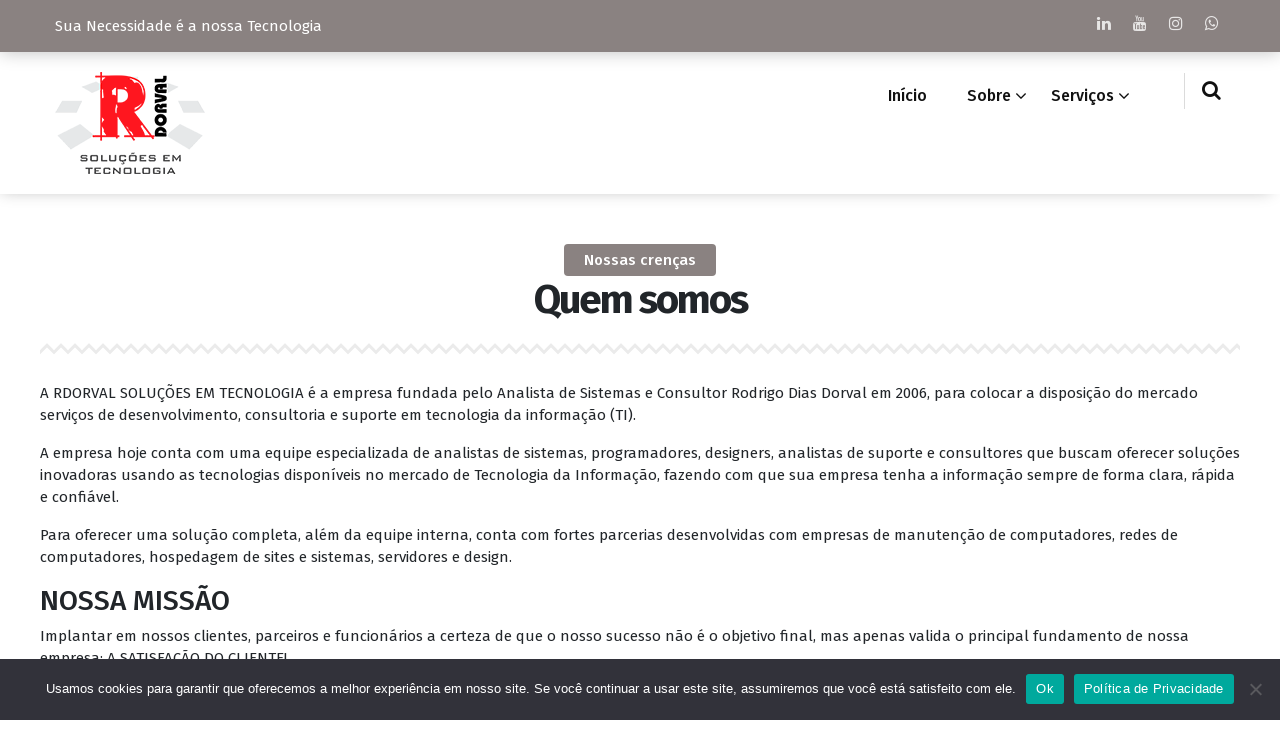

--- FILE ---
content_type: text/html; charset=UTF-8
request_url: https://rdorval.com/quem-somos/
body_size: 63680
content:
<!doctype html>
<html lang="pt-BR">

<head>
    <meta charset="UTF-8">
    <meta name="viewport" content="width=device-width, initial-scale=1">
    <link rel="profile" href="https://gmpg.org/xfn/11">

    <meta name='robots' content='index, follow, max-image-preview:large, max-snippet:-1, max-video-preview:-1' />

	<!-- This site is optimized with the Yoast SEO plugin v26.8 - https://yoast.com/product/yoast-seo-wordpress/ -->
	<title>Quem somos - RDORVAL Soluções em Tecnologia</title>
	<link rel="canonical" href="https://rdorval.com/quem-somos/" />
	<meta property="og:locale" content="pt_BR" />
	<meta property="og:type" content="article" />
	<meta property="og:title" content="Quem somos - RDORVAL Soluções em Tecnologia" />
	<meta property="og:url" content="https://rdorval.com/quem-somos/" />
	<meta property="og:site_name" content="RDORVAL Soluções em Tecnologia" />
	<meta property="article:publisher" content="https://www.facebook.com/RdorvalTI" />
	<meta property="article:modified_time" content="2025-12-24T13:08:05+00:00" />
	<meta name="twitter:card" content="summary_large_image" />
	<meta name="twitter:site" content="@rdorval" />
	<meta name="twitter:label1" content="Est. tempo de leitura" />
	<meta name="twitter:data1" content="1 minuto" />
	<script type="application/ld+json" class="yoast-schema-graph">{"@context":"https://schema.org","@graph":[{"@type":"WebPage","@id":"https://rdorval.com/quem-somos/","url":"https://rdorval.com/quem-somos/","name":"Quem somos - RDORVAL Soluções em Tecnologia","isPartOf":{"@id":"https://rdorval.com/#website"},"datePublished":"2025-12-24T13:07:08+00:00","dateModified":"2025-12-24T13:08:05+00:00","breadcrumb":{"@id":"https://rdorval.com/quem-somos/#breadcrumb"},"inLanguage":"pt-BR","potentialAction":[{"@type":"ReadAction","target":["https://rdorval.com/quem-somos/"]}]},{"@type":"BreadcrumbList","@id":"https://rdorval.com/quem-somos/#breadcrumb","itemListElement":[{"@type":"ListItem","position":1,"name":"Início","item":"https://rdorval.com/"},{"@type":"ListItem","position":2,"name":"Quem somos"}]},{"@type":"WebSite","@id":"https://rdorval.com/#website","url":"https://rdorval.com/","name":"RDORVAL Soluções em Tecnologia","description":"Sua necessidade é a nossa tecnologia","potentialAction":[{"@type":"SearchAction","target":{"@type":"EntryPoint","urlTemplate":"https://rdorval.com/?s={search_term_string}"},"query-input":{"@type":"PropertyValueSpecification","valueRequired":true,"valueName":"search_term_string"}}],"inLanguage":"pt-BR"}]}</script>
	<!-- / Yoast SEO plugin. -->


<link rel='dns-prefetch' href='//www.googletagmanager.com' />
<link rel='dns-prefetch' href='//fonts.googleapis.com' />
<link rel="alternate" type="application/rss+xml" title="Feed para RDORVAL Soluções em Tecnologia &raquo;" href="https://rdorval.com/feed/" />
<link rel="alternate" type="application/rss+xml" title="Feed de comentários para RDORVAL Soluções em Tecnologia &raquo;" href="https://rdorval.com/comments/feed/" />
<link rel="alternate" title="oEmbed (JSON)" type="application/json+oembed" href="https://rdorval.com/wp-json/oembed/1.0/embed?url=https%3A%2F%2Frdorval.com%2Fquem-somos%2F" />
<link rel="alternate" title="oEmbed (XML)" type="text/xml+oembed" href="https://rdorval.com/wp-json/oembed/1.0/embed?url=https%3A%2F%2Frdorval.com%2Fquem-somos%2F&#038;format=xml" />
<style id='wp-img-auto-sizes-contain-inline-css' type='text/css'>
img:is([sizes=auto i],[sizes^="auto," i]){contain-intrinsic-size:3000px 1500px}
/*# sourceURL=wp-img-auto-sizes-contain-inline-css */
</style>
<style id='wp-emoji-styles-inline-css' type='text/css'>

	img.wp-smiley, img.emoji {
		display: inline !important;
		border: none !important;
		box-shadow: none !important;
		height: 1em !important;
		width: 1em !important;
		margin: 0 0.07em !important;
		vertical-align: -0.1em !important;
		background: none !important;
		padding: 0 !important;
	}
/*# sourceURL=wp-emoji-styles-inline-css */
</style>
<style id='wp-block-library-inline-css' type='text/css'>
:root{--wp-block-synced-color:#7a00df;--wp-block-synced-color--rgb:122,0,223;--wp-bound-block-color:var(--wp-block-synced-color);--wp-editor-canvas-background:#ddd;--wp-admin-theme-color:#007cba;--wp-admin-theme-color--rgb:0,124,186;--wp-admin-theme-color-darker-10:#006ba1;--wp-admin-theme-color-darker-10--rgb:0,107,160.5;--wp-admin-theme-color-darker-20:#005a87;--wp-admin-theme-color-darker-20--rgb:0,90,135;--wp-admin-border-width-focus:2px}@media (min-resolution:192dpi){:root{--wp-admin-border-width-focus:1.5px}}.wp-element-button{cursor:pointer}:root .has-very-light-gray-background-color{background-color:#eee}:root .has-very-dark-gray-background-color{background-color:#313131}:root .has-very-light-gray-color{color:#eee}:root .has-very-dark-gray-color{color:#313131}:root .has-vivid-green-cyan-to-vivid-cyan-blue-gradient-background{background:linear-gradient(135deg,#00d084,#0693e3)}:root .has-purple-crush-gradient-background{background:linear-gradient(135deg,#34e2e4,#4721fb 50%,#ab1dfe)}:root .has-hazy-dawn-gradient-background{background:linear-gradient(135deg,#faaca8,#dad0ec)}:root .has-subdued-olive-gradient-background{background:linear-gradient(135deg,#fafae1,#67a671)}:root .has-atomic-cream-gradient-background{background:linear-gradient(135deg,#fdd79a,#004a59)}:root .has-nightshade-gradient-background{background:linear-gradient(135deg,#330968,#31cdcf)}:root .has-midnight-gradient-background{background:linear-gradient(135deg,#020381,#2874fc)}:root{--wp--preset--font-size--normal:16px;--wp--preset--font-size--huge:42px}.has-regular-font-size{font-size:1em}.has-larger-font-size{font-size:2.625em}.has-normal-font-size{font-size:var(--wp--preset--font-size--normal)}.has-huge-font-size{font-size:var(--wp--preset--font-size--huge)}.has-text-align-center{text-align:center}.has-text-align-left{text-align:left}.has-text-align-right{text-align:right}.has-fit-text{white-space:nowrap!important}#end-resizable-editor-section{display:none}.aligncenter{clear:both}.items-justified-left{justify-content:flex-start}.items-justified-center{justify-content:center}.items-justified-right{justify-content:flex-end}.items-justified-space-between{justify-content:space-between}.screen-reader-text{border:0;clip-path:inset(50%);height:1px;margin:-1px;overflow:hidden;padding:0;position:absolute;width:1px;word-wrap:normal!important}.screen-reader-text:focus{background-color:#ddd;clip-path:none;color:#444;display:block;font-size:1em;height:auto;left:5px;line-height:normal;padding:15px 23px 14px;text-decoration:none;top:5px;width:auto;z-index:100000}html :where(.has-border-color){border-style:solid}html :where([style*=border-top-color]){border-top-style:solid}html :where([style*=border-right-color]){border-right-style:solid}html :where([style*=border-bottom-color]){border-bottom-style:solid}html :where([style*=border-left-color]){border-left-style:solid}html :where([style*=border-width]){border-style:solid}html :where([style*=border-top-width]){border-top-style:solid}html :where([style*=border-right-width]){border-right-style:solid}html :where([style*=border-bottom-width]){border-bottom-style:solid}html :where([style*=border-left-width]){border-left-style:solid}html :where(img[class*=wp-image-]){height:auto;max-width:100%}:where(figure){margin:0 0 1em}html :where(.is-position-sticky){--wp-admin--admin-bar--position-offset:var(--wp-admin--admin-bar--height,0px)}@media screen and (max-width:600px){html :where(.is-position-sticky){--wp-admin--admin-bar--position-offset:0px}}

/*# sourceURL=wp-block-library-inline-css */
</style><style id='global-styles-inline-css' type='text/css'>
:root{--wp--preset--aspect-ratio--square: 1;--wp--preset--aspect-ratio--4-3: 4/3;--wp--preset--aspect-ratio--3-4: 3/4;--wp--preset--aspect-ratio--3-2: 3/2;--wp--preset--aspect-ratio--2-3: 2/3;--wp--preset--aspect-ratio--16-9: 16/9;--wp--preset--aspect-ratio--9-16: 9/16;--wp--preset--color--black: #000000;--wp--preset--color--cyan-bluish-gray: #abb8c3;--wp--preset--color--white: #ffffff;--wp--preset--color--pale-pink: #f78da7;--wp--preset--color--vivid-red: #cf2e2e;--wp--preset--color--luminous-vivid-orange: #ff6900;--wp--preset--color--luminous-vivid-amber: #fcb900;--wp--preset--color--light-green-cyan: #7bdcb5;--wp--preset--color--vivid-green-cyan: #00d084;--wp--preset--color--pale-cyan-blue: #8ed1fc;--wp--preset--color--vivid-cyan-blue: #0693e3;--wp--preset--color--vivid-purple: #9b51e0;--wp--preset--gradient--vivid-cyan-blue-to-vivid-purple: linear-gradient(135deg,rgb(6,147,227) 0%,rgb(155,81,224) 100%);--wp--preset--gradient--light-green-cyan-to-vivid-green-cyan: linear-gradient(135deg,rgb(122,220,180) 0%,rgb(0,208,130) 100%);--wp--preset--gradient--luminous-vivid-amber-to-luminous-vivid-orange: linear-gradient(135deg,rgb(252,185,0) 0%,rgb(255,105,0) 100%);--wp--preset--gradient--luminous-vivid-orange-to-vivid-red: linear-gradient(135deg,rgb(255,105,0) 0%,rgb(207,46,46) 100%);--wp--preset--gradient--very-light-gray-to-cyan-bluish-gray: linear-gradient(135deg,rgb(238,238,238) 0%,rgb(169,184,195) 100%);--wp--preset--gradient--cool-to-warm-spectrum: linear-gradient(135deg,rgb(74,234,220) 0%,rgb(151,120,209) 20%,rgb(207,42,186) 40%,rgb(238,44,130) 60%,rgb(251,105,98) 80%,rgb(254,248,76) 100%);--wp--preset--gradient--blush-light-purple: linear-gradient(135deg,rgb(255,206,236) 0%,rgb(152,150,240) 100%);--wp--preset--gradient--blush-bordeaux: linear-gradient(135deg,rgb(254,205,165) 0%,rgb(254,45,45) 50%,rgb(107,0,62) 100%);--wp--preset--gradient--luminous-dusk: linear-gradient(135deg,rgb(255,203,112) 0%,rgb(199,81,192) 50%,rgb(65,88,208) 100%);--wp--preset--gradient--pale-ocean: linear-gradient(135deg,rgb(255,245,203) 0%,rgb(182,227,212) 50%,rgb(51,167,181) 100%);--wp--preset--gradient--electric-grass: linear-gradient(135deg,rgb(202,248,128) 0%,rgb(113,206,126) 100%);--wp--preset--gradient--midnight: linear-gradient(135deg,rgb(2,3,129) 0%,rgb(40,116,252) 100%);--wp--preset--font-size--small: 13px;--wp--preset--font-size--medium: 20px;--wp--preset--font-size--large: 36px;--wp--preset--font-size--x-large: 42px;--wp--preset--spacing--20: 0.44rem;--wp--preset--spacing--30: 0.67rem;--wp--preset--spacing--40: 1rem;--wp--preset--spacing--50: 1.5rem;--wp--preset--spacing--60: 2.25rem;--wp--preset--spacing--70: 3.38rem;--wp--preset--spacing--80: 5.06rem;--wp--preset--shadow--natural: 6px 6px 9px rgba(0, 0, 0, 0.2);--wp--preset--shadow--deep: 12px 12px 50px rgba(0, 0, 0, 0.4);--wp--preset--shadow--sharp: 6px 6px 0px rgba(0, 0, 0, 0.2);--wp--preset--shadow--outlined: 6px 6px 0px -3px rgb(255, 255, 255), 6px 6px rgb(0, 0, 0);--wp--preset--shadow--crisp: 6px 6px 0px rgb(0, 0, 0);}:where(.is-layout-flex){gap: 0.5em;}:where(.is-layout-grid){gap: 0.5em;}body .is-layout-flex{display: flex;}.is-layout-flex{flex-wrap: wrap;align-items: center;}.is-layout-flex > :is(*, div){margin: 0;}body .is-layout-grid{display: grid;}.is-layout-grid > :is(*, div){margin: 0;}:where(.wp-block-columns.is-layout-flex){gap: 2em;}:where(.wp-block-columns.is-layout-grid){gap: 2em;}:where(.wp-block-post-template.is-layout-flex){gap: 1.25em;}:where(.wp-block-post-template.is-layout-grid){gap: 1.25em;}.has-black-color{color: var(--wp--preset--color--black) !important;}.has-cyan-bluish-gray-color{color: var(--wp--preset--color--cyan-bluish-gray) !important;}.has-white-color{color: var(--wp--preset--color--white) !important;}.has-pale-pink-color{color: var(--wp--preset--color--pale-pink) !important;}.has-vivid-red-color{color: var(--wp--preset--color--vivid-red) !important;}.has-luminous-vivid-orange-color{color: var(--wp--preset--color--luminous-vivid-orange) !important;}.has-luminous-vivid-amber-color{color: var(--wp--preset--color--luminous-vivid-amber) !important;}.has-light-green-cyan-color{color: var(--wp--preset--color--light-green-cyan) !important;}.has-vivid-green-cyan-color{color: var(--wp--preset--color--vivid-green-cyan) !important;}.has-pale-cyan-blue-color{color: var(--wp--preset--color--pale-cyan-blue) !important;}.has-vivid-cyan-blue-color{color: var(--wp--preset--color--vivid-cyan-blue) !important;}.has-vivid-purple-color{color: var(--wp--preset--color--vivid-purple) !important;}.has-black-background-color{background-color: var(--wp--preset--color--black) !important;}.has-cyan-bluish-gray-background-color{background-color: var(--wp--preset--color--cyan-bluish-gray) !important;}.has-white-background-color{background-color: var(--wp--preset--color--white) !important;}.has-pale-pink-background-color{background-color: var(--wp--preset--color--pale-pink) !important;}.has-vivid-red-background-color{background-color: var(--wp--preset--color--vivid-red) !important;}.has-luminous-vivid-orange-background-color{background-color: var(--wp--preset--color--luminous-vivid-orange) !important;}.has-luminous-vivid-amber-background-color{background-color: var(--wp--preset--color--luminous-vivid-amber) !important;}.has-light-green-cyan-background-color{background-color: var(--wp--preset--color--light-green-cyan) !important;}.has-vivid-green-cyan-background-color{background-color: var(--wp--preset--color--vivid-green-cyan) !important;}.has-pale-cyan-blue-background-color{background-color: var(--wp--preset--color--pale-cyan-blue) !important;}.has-vivid-cyan-blue-background-color{background-color: var(--wp--preset--color--vivid-cyan-blue) !important;}.has-vivid-purple-background-color{background-color: var(--wp--preset--color--vivid-purple) !important;}.has-black-border-color{border-color: var(--wp--preset--color--black) !important;}.has-cyan-bluish-gray-border-color{border-color: var(--wp--preset--color--cyan-bluish-gray) !important;}.has-white-border-color{border-color: var(--wp--preset--color--white) !important;}.has-pale-pink-border-color{border-color: var(--wp--preset--color--pale-pink) !important;}.has-vivid-red-border-color{border-color: var(--wp--preset--color--vivid-red) !important;}.has-luminous-vivid-orange-border-color{border-color: var(--wp--preset--color--luminous-vivid-orange) !important;}.has-luminous-vivid-amber-border-color{border-color: var(--wp--preset--color--luminous-vivid-amber) !important;}.has-light-green-cyan-border-color{border-color: var(--wp--preset--color--light-green-cyan) !important;}.has-vivid-green-cyan-border-color{border-color: var(--wp--preset--color--vivid-green-cyan) !important;}.has-pale-cyan-blue-border-color{border-color: var(--wp--preset--color--pale-cyan-blue) !important;}.has-vivid-cyan-blue-border-color{border-color: var(--wp--preset--color--vivid-cyan-blue) !important;}.has-vivid-purple-border-color{border-color: var(--wp--preset--color--vivid-purple) !important;}.has-vivid-cyan-blue-to-vivid-purple-gradient-background{background: var(--wp--preset--gradient--vivid-cyan-blue-to-vivid-purple) !important;}.has-light-green-cyan-to-vivid-green-cyan-gradient-background{background: var(--wp--preset--gradient--light-green-cyan-to-vivid-green-cyan) !important;}.has-luminous-vivid-amber-to-luminous-vivid-orange-gradient-background{background: var(--wp--preset--gradient--luminous-vivid-amber-to-luminous-vivid-orange) !important;}.has-luminous-vivid-orange-to-vivid-red-gradient-background{background: var(--wp--preset--gradient--luminous-vivid-orange-to-vivid-red) !important;}.has-very-light-gray-to-cyan-bluish-gray-gradient-background{background: var(--wp--preset--gradient--very-light-gray-to-cyan-bluish-gray) !important;}.has-cool-to-warm-spectrum-gradient-background{background: var(--wp--preset--gradient--cool-to-warm-spectrum) !important;}.has-blush-light-purple-gradient-background{background: var(--wp--preset--gradient--blush-light-purple) !important;}.has-blush-bordeaux-gradient-background{background: var(--wp--preset--gradient--blush-bordeaux) !important;}.has-luminous-dusk-gradient-background{background: var(--wp--preset--gradient--luminous-dusk) !important;}.has-pale-ocean-gradient-background{background: var(--wp--preset--gradient--pale-ocean) !important;}.has-electric-grass-gradient-background{background: var(--wp--preset--gradient--electric-grass) !important;}.has-midnight-gradient-background{background: var(--wp--preset--gradient--midnight) !important;}.has-small-font-size{font-size: var(--wp--preset--font-size--small) !important;}.has-medium-font-size{font-size: var(--wp--preset--font-size--medium) !important;}.has-large-font-size{font-size: var(--wp--preset--font-size--large) !important;}.has-x-large-font-size{font-size: var(--wp--preset--font-size--x-large) !important;}
/*# sourceURL=global-styles-inline-css */
</style>

<style id='classic-theme-styles-inline-css' type='text/css'>
/*! This file is auto-generated */
.wp-block-button__link{color:#fff;background-color:#32373c;border-radius:9999px;box-shadow:none;text-decoration:none;padding:calc(.667em + 2px) calc(1.333em + 2px);font-size:1.125em}.wp-block-file__button{background:#32373c;color:#fff;text-decoration:none}
/*# sourceURL=/wp-includes/css/classic-themes.min.css */
</style>
<link rel='stylesheet' id='cookie-notice-front-css' href='https://rdorval.com/wp-content/plugins/cookie-notice/css/front.min.css?ver=2.5.11' type='text/css' media='all' />
<link rel='stylesheet' id='niletheme-fonts-css' href='//fonts.googleapis.com/css?family=Fira+Sans%3A300%2C400%2C500%2C600%2C700%2C900%7CPoppins%3A100%2C200%2C100i%2C300%2C300i%2C400%2C400i%2C500%2C500i%2C600%2C600i%2C700%2C700i%2C900%2C900i&#038;subset=latin%2Clatin-ext&#038;ver=1.0.0' type='text/css' media='all' />
<link rel='stylesheet' id='animate-css' href='https://rdorval.com/wp-content/themes/majed/assets/css/animate.css?ver=1.0.0' type='text/css' media='all' />
<link rel='stylesheet' id='owl-carousel-css' href='https://rdorval.com/wp-content/themes/majed/assets/css/owl.carousel.css?ver=1.3.3' type='text/css' media='all' />
<link rel='stylesheet' id='bootstrap-css' href='https://rdorval.com/wp-content/themes/majed/assets/css/bootstrap.min.css?ver=4.0.0' type='text/css' media='all' />
<link rel='stylesheet' id='hover-css' href='https://rdorval.com/wp-content/themes/majed/assets/css/hover-min.css?ver=4.0.0' type='text/css' media='all' />
<link rel='stylesheet' id='font-awesome-css' href='https://rdorval.com/wp-content/themes/majed/assets/css/font-awesome/css/font-awesome.min.css?ver=4.7' type='text/css' media='all' />
<link rel='stylesheet' id='elegant-icon-css' href='https://rdorval.com/wp-content/themes/majed/assets/css/elegant_icon.css?ver=1.3.3' type='text/css' media='all' />
<link rel='stylesheet' id='pe-icon-7-stroke-css' href='https://rdorval.com/wp-content/themes/majed/assets/css/pe-icon-7-stroke.css?ver=453325c2b0ad7e40f763ba853d1c08ea' type='text/css' media='all' />
<link rel='stylesheet' id='nile-icofont-css' href='https://rdorval.com/wp-content/themes/majed/assets/css/nile-icofont.css?ver=453325c2b0ad7e40f763ba853d1c08ea' type='text/css' media='all' />
<link rel='stylesheet' id='niletheme-main-style-css' href='https://rdorval.com/wp-content/themes/majed/assets/css/style.css?ver=1.5.7' type='text/css' media='all' />
<link rel='stylesheet' id='niletheme-style-css' href='https://rdorval.com/wp-content/themes/majed/style.css?ver=453325c2b0ad7e40f763ba853d1c08ea' type='text/css' media='all' />
<link rel='stylesheet' id='js_composer_front-css' href='https://rdorval.com/wp-content/plugins/js_composer/assets/css/js_composer.min.css?ver=8.7.2' type='text/css' media='all' />
<script type="text/javascript" id="cookie-notice-front-js-before">
/* <![CDATA[ */
var cnArgs = {"ajaxUrl":"https:\/\/rdorval.com\/wp-admin\/admin-ajax.php","nonce":"3edb06c507","hideEffect":"fade","position":"bottom","onScroll":false,"onScrollOffset":100,"onClick":false,"cookieName":"cookie_notice_accepted","cookieTime":2592000,"cookieTimeRejected":2592000,"globalCookie":false,"redirection":false,"cache":true,"revokeCookies":false,"revokeCookiesOpt":"automatic"};

//# sourceURL=cookie-notice-front-js-before
/* ]]> */
</script>
<script type="text/javascript" src="https://rdorval.com/wp-content/plugins/cookie-notice/js/front.min.js?ver=2.5.11" id="cookie-notice-front-js"></script>
<script type="text/javascript" src="https://rdorval.com/wp-includes/js/jquery/jquery.min.js?ver=3.7.1" id="jquery-core-js"></script>
<script type="text/javascript" src="https://rdorval.com/wp-includes/js/jquery/jquery-migrate.min.js?ver=3.4.1" id="jquery-migrate-js"></script>

<!-- Snippet da etiqueta do Google (gtag.js) adicionado pelo Site Kit -->
<!-- Snippet do Google Análises adicionado pelo Site Kit -->
<script type="text/javascript" src="https://www.googletagmanager.com/gtag/js?id=G-RVP5D2QYBN" id="google_gtagjs-js" async></script>
<script type="text/javascript" id="google_gtagjs-js-after">
/* <![CDATA[ */
window.dataLayer = window.dataLayer || [];function gtag(){dataLayer.push(arguments);}
gtag("set","linker",{"domains":["rdorval.com"]});
gtag("js", new Date());
gtag("set", "developer_id.dZTNiMT", true);
gtag("config", "G-RVP5D2QYBN");
 window._googlesitekit = window._googlesitekit || {}; window._googlesitekit.throttledEvents = []; window._googlesitekit.gtagEvent = (name, data) => { var key = JSON.stringify( { name, data } ); if ( !! window._googlesitekit.throttledEvents[ key ] ) { return; } window._googlesitekit.throttledEvents[ key ] = true; setTimeout( () => { delete window._googlesitekit.throttledEvents[ key ]; }, 5 ); gtag( "event", name, { ...data, event_source: "site-kit" } ); }; 
//# sourceURL=google_gtagjs-js-after
/* ]]> */
</script>
<script></script><link rel="https://api.w.org/" href="https://rdorval.com/wp-json/" /><link rel="alternate" title="JSON" type="application/json" href="https://rdorval.com/wp-json/wp/v2/pages/2151" /><link rel="EditURI" type="application/rsd+xml" title="RSD" href="https://rdorval.com/xmlrpc.php?rsd" />

<link rel='shortlink' href='https://rdorval.com/?p=2151' />
<meta name="generator" content="Site Kit by Google 1.170.0" /><style>
    header#layout-1 .header-top,
    .numbering-item.layout-1:hover .numb,
    .numbering-item.layout-1:hover .numb:before,
    .numbering-item.layout-1:hover .numb:after,
    .home-section.ba-3 .contact-form-output,
    .testimonial-item.layout-1 .say-zoal h3,
    .blog-item.layout-1 .out a.raed-more,
    footer.layout-1 .block-footer h3.block-title span:after,
    .team-item.layout-1 .more:before,
    .section-title span.top,
    .blog-item.layout-1 .out a.raed-more,
    header .menu-navbar,
    .nile-bottom.layout-1,
    .nile-bottom.layout-2:hover,
    .map-section,
    .team-item.layout-2 .more:before,
    .footer-action,
    .blog-item.layout-2 .out a.raed-more,
    .service-item.layout-3 .out span.more,
    .service-item.layout-3:hover .icon,
    .portfolio-slider .owl-dots .owl-dot {
        background-color: #8a8281 !important;
    }

    .service-item.layout-1 a .out .text span.more,
    footer.layout-1 .block-footer ul.contact li i,
    header#layout-1 .header-body .call_us h3.nub a {
        color: #8a8281 !important;
    }

    .tabs-filter ul li.active {
        border-color: #8a8281 !important;
    }

    .nile-button.style-1,
    header#layout-1 .header-body ul.nav-menu li:hover>a:after,
    .team-item.layout-2:hover .out,
    .blog-item.layout-2 .img_in .date span.day_in,
    .service-item.layout-3 .icon,
    .service-item.layout-3:hover .out span.more,
    header#layout-1.small-padding .header-body ul.nav-menu li>a:hover,
    header#layout-1 .header-top.background-2,
    .portfolio-slider .owl-dots .owl-dot.active {
        background-color: #dd2839 !important;
    }

    .owl-theme .owl-controls .owl-page span,
    .service-item-effect.active .service-item.layout-1 a h2,
    .service-item-effect:hover .service-item.layout-1 a h2,
    #nile-go-top,
    .blog-item.layout-1 .img_in .date span.day_in,
    .nile-bottom.layout-2,
    .nile-bottom.layout-1:hover,
    .nile-portfolio.layout-2:hover .portfolio-info {
        background: #dd2839 !important;
    }

    .nile-portfolio.layout-2:hover .portfolio-info .info ul li a {
        color: #fff !important;
    }

    .service-item.layout-1 a .out .text span.more:after,
    .blog-item.layout-1 .out .date,
    footer.layout-1 .block-footer ul.contact li span,
    footer.layout-1 .block-footer ul.menu li a:before,
    header#layout-1 .header-body ul.tools li a:hover,
    .team-item.layout-1 .more ul li a,
    .icon-item.layout-1 .out-in .content a.more,
    ul.nile-list.layout-1 li:before,
    .firo-pricing-table.layout-3 .table-head .dis,
    .nile-portfolio.layout-2 .portfolio-info .info ul li a,
    footer.layout-1 .block-footer h3.block-title span:before {
        color: #dd2839 !important;
    }

    .border-colot,
    .team-item.layout-2:hover .out {
        border-color: #dd2839 !important;
    }


    .niletheme-section-title a.title-link:hover {
        color: #fff !important;

        border-color: #dd2839 !important;

        background-color: #dd2839 !important;
    }


    /*---------- Woocommerce ----------*/

    .woocommerce #respond input#submit.alt,
    .woocommerce a.button.alt,
    .woocommerce button.button.alt,
    .woocommerce input.button.alt {
        background-color: #8a8281;
    }

    .numbering-item.layout-1:hover {
        border-bottom-color: #dd2839 !important;

    }

    .testimonial-item.layout-1 .say-zoal h3:before {
        border-bottom-color: #8a8281 !important;

    }

    @media only screen and (max-width: 991px) {

        #comments ol.comment-list li .comment-body .reply a {
            color: #8a8281 !important;
        }
    }

</style>
<meta name="generator" content="Powered by WPBakery Page Builder - drag and drop page builder for WordPress."/>

<!-- Snippet do Gerenciador de Tags do Google adicionado pelo Site Kit -->
<script type="text/javascript">
/* <![CDATA[ */

			( function( w, d, s, l, i ) {
				w[l] = w[l] || [];
				w[l].push( {'gtm.start': new Date().getTime(), event: 'gtm.js'} );
				var f = d.getElementsByTagName( s )[0],
					j = d.createElement( s ), dl = l != 'dataLayer' ? '&l=' + l : '';
				j.async = true;
				j.src = 'https://www.googletagmanager.com/gtm.js?id=' + i + dl;
				f.parentNode.insertBefore( j, f );
			} )( window, document, 'script', 'dataLayer', 'GTM-KM5RKQK' );
			
/* ]]> */
</script>

<!-- Fim do código do Gerenciador de Etiquetas do Google adicionado pelo Site Kit -->
<link rel="icon" href="https://rdorval.com/wp-content/uploads/2020/11/cropped-Logo-RDORVAL-1-32x32.png" sizes="32x32" />
<link rel="icon" href="https://rdorval.com/wp-content/uploads/2020/11/cropped-Logo-RDORVAL-1-192x192.png" sizes="192x192" />
<link rel="apple-touch-icon" href="https://rdorval.com/wp-content/uploads/2020/11/cropped-Logo-RDORVAL-1-180x180.png" />
<meta name="msapplication-TileImage" content="https://rdorval.com/wp-content/uploads/2020/11/cropped-Logo-RDORVAL-1-270x270.png" />
		<style type="text/css" id="wp-custom-css">
			.vc_custom_1590806038249   strong{
	color:#fff !important;
}

.top-footer ul.contact-list li {
    display: inline-block;
    margin-right: 22px;
    border-right: 1px solid #e8e8e8;
    padding: 5px 22px 0px 0px;
    font-size: 16px;
    -webkit-transition: all 0.2s ease;
    -moz-transition: all 0.2s ease;
    transition: all 0.2s ease;
    width: 21%;
	font-size: 12px
}		</style>
		<style type="text/css" data-type="vc_shortcodes-custom-css">.vc_custom_1766580641455{margin-top: 20px !important;}</style><noscript><style> .wpb_animate_when_almost_visible { opacity: 1; }</style></noscript></head>

<body class="wp-singular page-template page-template-page-templates page-template-home-page page-template-page-templateshome-page-php page page-id-2151 wp-theme-majed cookies-not-set no-sidebar wpb-js-composer js-comp-ver-8.7.2 vc_responsive">
    		<!-- Snippet do Gerenciador de Etiqueta do Google (noscript) adicionado pelo Site Kit -->
		<noscript>
			<iframe src="https://www.googletagmanager.com/ns.html?id=GTM-KM5RKQK" height="0" width="0" style="display:none;visibility:hidden"></iframe>
		</noscript>
		<!-- Fim do código do Gerenciador de Etiquetas do Google (noscript) adicionado pelo Site Kit -->
		
    

<!-- Back to top button -->
<a id="nile-go-top"></a>
<!-- // Back to top button -->

<!-- ==================== Header ======================= -->
<header id="layout-1">
    <div class="header-top">
        <div class="container">
            <div class="row">
                <div class="col-lg-9">
                    Sua Necessidade é a nossa Tecnologia
                </div>
                <div class="col-lg-3">
                    <ul class="social">
                        <li class="list-inline-item linkedin"><a href="https://www.linkedin.com/company/rdorval/"><i class="fa fa-linkedin"></i></a></li><li class="list-inline-item"><a  href="https://www.youtube.com/user/rdorvalTI"><i class="fa fa-youtube"></i></a></li><li class="list-inline-item instagram"><a href="https://www.instagram.com/rdorval_ti/"><i class="fa fa-instagram"></i></a></li><li class="list-inline-item whatsapp"><a  href="https://api.whatsapp.com/send?l=pt-BR&#038;phone=556799404516&#038;text=Chat%20do%20site%20da%20RDORVAL"><i class="fa fa-whatsapp"></i></a></li>                    </ul>
                </div>
            </div>
        </div>
    </div>


    <div class="header-body">
        <div class="container">
            <a href="https://rdorval.com/" class="logo"> <img src="https://rdorval.com/wp-content/uploads/2020/11/Logo-RDORVAL2.png" alt="RDORVAL Soluções em Tecnologia"></a>
            <ul class="tools">
                <li class="search-btn"><a><i class="fa fa-search"></i></a>
                    <div class="search-box">
                        <form role="search" method="get" class="search-form" action="https://rdorval.com/">
    <label>
        <input type="search" class="search-field"
            placeholder="Pesquisar..."
            value="" name="s"
            title="Pesquisar por:" required>
    </label>
    <input type="submit" class="search-submit" value="Pesquisar" />
</form>
                    </div>
                </li>
				<li><a class="btn-mobile-menu mobile-menu-show"><i class="fa fa-bars"></i></a></li>
            </ul>
            
            <!-- Primary menu -->
            <ul id="menu-main" class="nav-menu"><li id="menu-item-965" class="menu-item menu-item-type-post_type menu-item-object-page menu-item-home menu-item-965"><a href="https://rdorval.com/">Início</a></li>
<li id="menu-item-974" class="menu-item menu-item-type-custom menu-item-object-custom current-menu-ancestor current-menu-parent menu-item-has-children has-dropdown menu-item-974"><a href="#">Sobre</a>
<ul class="sub-menu">
	<li id="menu-item-2154" class="menu-item menu-item-type-post_type menu-item-object-page current-menu-item page_item page-item-2151 current_page_item menu-item-2154 active "><a href="https://rdorval.com/quem-somos/" aria-current="page">Quem somos</a></li>
	<li id="menu-item-2161" class="menu-item menu-item-type-post_type menu-item-object-page menu-item-2161"><a href="https://rdorval.com/historia/">Nossa história</a></li>
	<li id="menu-item-2148" class="menu-item menu-item-type-post_type menu-item-object-page menu-item-2148"><a href="https://rdorval.com/clientes/">Clientes atuais</a></li>
	<li id="menu-item-2171" class="menu-item menu-item-type-post_type menu-item-object-page menu-item-2171"><a href="https://rdorval.com/politica-privacidade/">Política de Privacidade</a></li>
	<li id="menu-item-2178" class="menu-item menu-item-type-post_type menu-item-object-page menu-item-2178"><a href="https://rdorval.com/termos-de-uso/">Termos de Uso</a></li>
	<li id="menu-item-2183" class="menu-item menu-item-type-post_type menu-item-object-page menu-item-2183"><a href="https://rdorval.com/lei-geral-de-protecao-de-dados/">Sobre a LGPD</a></li>
	<li id="menu-item-972" class="menu-item menu-item-type-post_type menu-item-object-page menu-item-972"><a href="https://rdorval.com/contato/">Fale conosco</a></li>
</ul>
</li>
<li id="menu-item-976" class="menu-item menu-item-type-custom menu-item-object-custom menu-item-has-children has-dropdown menu-item-976"><a href="#">Serviços</a>
<ul class="sub-menu">
	<li id="menu-item-1179" class="menu-item menu-item-type-post_type menu-item-object-page menu-item-1179"><a href="https://rdorval.com/lojas-virtuais/">Lojas Virtuais</a></li>
	<li id="menu-item-2204" class="menu-item menu-item-type-post_type menu-item-object-page menu-item-2204"><a href="https://rdorval.com/backoffice/">Logística e Romaneio</a></li>
	<li id="menu-item-2198" class="menu-item menu-item-type-post_type menu-item-object-page menu-item-2198"><a href="https://rdorval.com/aplicativos/">Aplicativos</a></li>
	<li id="menu-item-2199" class="menu-item menu-item-type-post_type menu-item-object-page menu-item-2199"><a href="https://rdorval.com/wordpress/">WordPress</a></li>
	<li id="menu-item-2196" class="menu-item menu-item-type-post_type menu-item-object-page menu-item-2196"><a href="https://rdorval.com/bancos-de-dados/">Bancos de Dados</a></li>
	<li id="menu-item-2197" class="menu-item menu-item-type-post_type menu-item-object-page menu-item-2197"><a href="https://rdorval.com/inteligencia-artifical/">Inteligencia Artificial</a></li>
</ul>
</li>
</ul>
            <!-- Mobile menu -->
            <ul id="mobile-menu" class="nav-mobile-menu"><li class="menu-item menu-item-type-post_type menu-item-object-page menu-item-home menu-item-965"><a href="https://rdorval.com/">Início</a></li>
<li class="menu-item menu-item-type-custom menu-item-object-custom current-menu-ancestor current-menu-parent menu-item-has-children has-dropdown menu-item-974"><a href="#">Sobre</a>
<ul class="sub-menu">
	<li class="menu-item menu-item-type-post_type menu-item-object-page current-menu-item page_item page-item-2151 current_page_item menu-item-2154 active "><a href="https://rdorval.com/quem-somos/" aria-current="page">Quem somos</a></li>
	<li class="menu-item menu-item-type-post_type menu-item-object-page menu-item-2161"><a href="https://rdorval.com/historia/">Nossa história</a></li>
	<li class="menu-item menu-item-type-post_type menu-item-object-page menu-item-2148"><a href="https://rdorval.com/clientes/">Clientes atuais</a></li>
	<li class="menu-item menu-item-type-post_type menu-item-object-page menu-item-2171"><a href="https://rdorval.com/politica-privacidade/">Política de Privacidade</a></li>
	<li class="menu-item menu-item-type-post_type menu-item-object-page menu-item-2178"><a href="https://rdorval.com/termos-de-uso/">Termos de Uso</a></li>
	<li class="menu-item menu-item-type-post_type menu-item-object-page menu-item-2183"><a href="https://rdorval.com/lei-geral-de-protecao-de-dados/">Sobre a LGPD</a></li>
	<li class="menu-item menu-item-type-post_type menu-item-object-page menu-item-972"><a href="https://rdorval.com/contato/">Fale conosco</a></li>
</ul>
</li>
<li class="menu-item menu-item-type-custom menu-item-object-custom menu-item-has-children has-dropdown menu-item-976"><a href="#">Serviços</a>
<ul class="sub-menu">
	<li class="menu-item menu-item-type-post_type menu-item-object-page menu-item-1179"><a href="https://rdorval.com/lojas-virtuais/">Lojas Virtuais</a></li>
	<li class="menu-item menu-item-type-post_type menu-item-object-page menu-item-2204"><a href="https://rdorval.com/backoffice/">Logística e Romaneio</a></li>
	<li class="menu-item menu-item-type-post_type menu-item-object-page menu-item-2198"><a href="https://rdorval.com/aplicativos/">Aplicativos</a></li>
	<li class="menu-item menu-item-type-post_type menu-item-object-page menu-item-2199"><a href="https://rdorval.com/wordpress/">WordPress</a></li>
	<li class="menu-item menu-item-type-post_type menu-item-object-page menu-item-2196"><a href="https://rdorval.com/bancos-de-dados/">Bancos de Dados</a></li>
	<li class="menu-item menu-item-type-post_type menu-item-object-page menu-item-2197"><a href="https://rdorval.com/inteligencia-artifical/">Inteligencia Artificial</a></li>
</ul>
</li>
</ul>
        </div>
    </div>
</header>
<!-- ==================== End Header ======================= -->





<!-- ====================  Mobile Menu ======================= -->
<div class="close-nile-header-menu"></div>
<div id="nile-header-menu" class="nile-header-menu">
    <a href="https://rdorval.com/" class="logo"> <img src="https://rdorval.com/wp-content/uploads/2020/11/cropped-Logo-RDORVAL-1.png" alt="RDORVAL Soluções em Tecnologia"> </a>

    <ul id="menu-main-mobile" class="nav-menu-mobile"><li class="menu-item menu-item-type-post_type menu-item-object-page menu-item-home menu-item-965"><a href="https://rdorval.com/">Início</a></li>
<li class="menu-item menu-item-type-custom menu-item-object-custom current-menu-ancestor current-menu-parent menu-item-has-children has-dropdown menu-item-974"><a href="#">Sobre</a>
<ul class="sub-menu">
	<li class="menu-item menu-item-type-post_type menu-item-object-page current-menu-item page_item page-item-2151 current_page_item menu-item-2154 active "><a href="https://rdorval.com/quem-somos/" aria-current="page">Quem somos</a></li>
	<li class="menu-item menu-item-type-post_type menu-item-object-page menu-item-2161"><a href="https://rdorval.com/historia/">Nossa história</a></li>
	<li class="menu-item menu-item-type-post_type menu-item-object-page menu-item-2148"><a href="https://rdorval.com/clientes/">Clientes atuais</a></li>
	<li class="menu-item menu-item-type-post_type menu-item-object-page menu-item-2171"><a href="https://rdorval.com/politica-privacidade/">Política de Privacidade</a></li>
	<li class="menu-item menu-item-type-post_type menu-item-object-page menu-item-2178"><a href="https://rdorval.com/termos-de-uso/">Termos de Uso</a></li>
	<li class="menu-item menu-item-type-post_type menu-item-object-page menu-item-2183"><a href="https://rdorval.com/lei-geral-de-protecao-de-dados/">Sobre a LGPD</a></li>
	<li class="menu-item menu-item-type-post_type menu-item-object-page menu-item-972"><a href="https://rdorval.com/contato/">Fale conosco</a></li>
</ul>
</li>
<li class="menu-item menu-item-type-custom menu-item-object-custom menu-item-has-children has-dropdown menu-item-976"><a href="#">Serviços</a>
<ul class="sub-menu">
	<li class="menu-item menu-item-type-post_type menu-item-object-page menu-item-1179"><a href="https://rdorval.com/lojas-virtuais/">Lojas Virtuais</a></li>
	<li class="menu-item menu-item-type-post_type menu-item-object-page menu-item-2204"><a href="https://rdorval.com/backoffice/">Logística e Romaneio</a></li>
	<li class="menu-item menu-item-type-post_type menu-item-object-page menu-item-2198"><a href="https://rdorval.com/aplicativos/">Aplicativos</a></li>
	<li class="menu-item menu-item-type-post_type menu-item-object-page menu-item-2199"><a href="https://rdorval.com/wordpress/">WordPress</a></li>
	<li class="menu-item menu-item-type-post_type menu-item-object-page menu-item-2196"><a href="https://rdorval.com/bancos-de-dados/">Bancos de Dados</a></li>
	<li class="menu-item menu-item-type-post_type menu-item-object-page menu-item-2197"><a href="https://rdorval.com/inteligencia-artifical/">Inteligencia Artificial</a></li>
</ul>
</li>
</ul>

</div>
<!-- ====================  End Mobile Menu ======================= -->
	
		<div class="wpb-content-wrapper"><div class="vc_row wpb_row vc_row-fluid"><div class="niletheme-section-row niletheme_row    niletheme_row niletheme-container "><div class="wpb_column vc_column_container vc_col-sm-12"><div class="vc_column-inner "><div class="wpb_wrapper"><div class="vc_empty_space"   style="height: 50px"><span class="vc_empty_space_inner"></span></div></div></div></div></div></div><div class="vc_row wpb_row vc_row-fluid"><div class="niletheme-section-row niletheme_row    niletheme_row niletheme-container "><div class="wpb_column vc_column_container vc_col-sm-12"><div class="vc_column-inner "><div class="wpb_wrapper"><div style="margin-bottom: 0px;" class="section-title   default_layout  text-center">
                    <span class="top">Nossas crenças</span>
                            <h2>Quem somos</h2>
                            <p></p>
                            <div class="line-effect lyout-1"></div>
                            </div>
<div class="vc-zigzag-wrapper vc-zigzag-align-center"><div class="vc-zigzag-inner" style="width: 100%;min-height: 14px;background: 0 repeat-x url(&#039;data:image/svg+xml;utf-8,%3C%3Fxml%20version%3D%221.0%22%20encoding%3D%22utf-8%22%3F%3E%3C%21DOCTYPE%20svg%20PUBLIC%20%22-%2F%2FW3C%2F%2FDTD%20SVG%201.1%2F%2FEN%22%20%22http%3A%2F%2Fwww.w3.org%2FGraphics%2FSVG%2F1.1%2FDTD%2Fsvg11.dtd%22%3E%3Csvg%20width%3D%2214px%22%20height%3D%2212px%22%20viewBox%3D%220%200%2018%2015%22%20version%3D%221.1%22%20xmlns%3D%22http%3A%2F%2Fwww.w3.org%2F2000%2Fsvg%22%20xmlns%3Axlink%3D%22http%3A%2F%2Fwww.w3.org%2F1999%2Fxlink%22%3E%3Cpolygon%20id%3D%22Combined-Shape%22%20fill%3D%22%23ebebeb%22%20points%3D%228.98762301%200%200%209.12771969%200%2014.519983%209%205.40479869%2018%2014.519983%2018%209.12771969%22%3E%3C%2Fpolygon%3E%3C%2Fsvg%3E&#039;);"></div></div></div></div></div></div></div><div class="vc_row wpb_row vc_row-fluid vc_custom_1766580641455"><div class="niletheme-section-row niletheme_row    niletheme_row niletheme-container "><div class="wpb_column vc_column_container vc_col-sm-12"><div class="vc_column-inner "><div class="wpb_wrapper">
	<div class="wpb_text_column wpb_content_element" >
		<div class="wpb_wrapper">
			<p>A RDORVAL SOLUÇÕES EM TECNOLOGIA&nbsp;é a empresa fundada pelo Analista de Sistemas e Consultor Rodrigo Dias Dorval em 2006, para colocar a disposição do mercado serviços de desenvolvimento, consultoria e suporte em tecnologia da informação (TI).</p>
<p>A empresa hoje conta com uma equipe especializada de analistas de sistemas, programadores, designers, analistas de suporte e consultores que buscam oferecer soluções inovadoras usando as tecnologias disponíveis no mercado de Tecnologia da Informação, fazendo com que sua empresa tenha a informação sempre de forma clara, rápida e confiável.</p>
<p>Para oferecer uma solução completa, além da equipe interna, conta com fortes parcerias desenvolvidas com empresas de manutenção de computadores, redes de computadores, hospedagem de sites e sistemas, servidores e design.</p>
<h3>NOSSA MISSÃO</h3>
<p>Implantar em nossos clientes, parceiros e funcionários a certeza de que o nosso sucesso não é o objetivo final, mas apenas valida o principal fundamento de nossa empresa: A SATISFAÇÃO DO CLIENTE!</p>
<h3>NOSSA VISÃO</h3>
<p>Queremos ser uma empresa de tecnologia e consultoria que ofereça serviços auto-gerenciavéis, customizáveis, atualizados, dinâmicos, acessíveis e que ajudem a organizar processos, conquistar valores e obter resultados</p>
<h3>FILOSOFIA E METODOLOGIA</h3>
<p>Nós estamos descobrindo melhores maneiras de desenvolver software, desenvolvendo e ajudando outros a fazê-lo. Através desse trabalho chegamos a:</p>
<ul>
<li>Indivíduos e Iterações ao invés de processos e ferramentas</li>
<li>Software funcionando ao invés de documentação compreensiva</li>
<li>Colaboração dos clientes ao invés de negociações contratuais</li>
<li>Responder rápido a mudanças ao invés de seguir estreitamente um plano</li>
<li>Enquanto existe valor nos itens a direita, nós damos mais valor ao itens a esquerda.</li>
</ul>
<h3>MÉTODOS DE PLANEJAMENTO</h3>
<p>A RDORVAL Soluções em Tecnologia trabalha com o conceito de projetos, desta forma, cada solução é definida como projeto, e seu desenvolvimento segue uma linha lógica de implementação. Segundo Ricardo Vianna Vargas a definição de projeto é: “UM EMPREENDIMENTO NÃO REPETITIVO, CARACTERIZADO POR UMA SEQUÊNCIA CLARA E LÓGICA DE EVENTOS, COM INÍCIO, MEIO E FIM, QUE SE DESTINA A ATINGIR UM OBJETIVO CLARO E DEFINIDO, SENDO CONDUZIDO POR PESSOAS DENTRO DE PARÂMETROS PRÉ-DEFINIDOS DE TEMPO, CUSTO, RECURSOS ENVOLVIDOS E QUALIDADE.”</p>
<h3>DESENVOLVIMENTO</h3>
<p>Na fase de desenvolvimento, coloca-se em prática modernos conceitos de desenvolvimento, baseados na Engenharia de Software, através de:</p>
<ol>
<li>Proposta de desenvolvimento</li>
<li>Requisitos necessários ao bom funcionamento do protótipo/produto</li>
<li>Análise dos requisitos levantados</li>
<li>Modelagem do sistema de acordo com a análise de requisitos</li>
<li>Implementação do sistema modelado</li>
<li>Testes do protótipo/produto</li>
<li>Documentação de todas as etapas de desenvolvimento</li>
</ol>

		</div>
	</div>

<div class="vc-zigzag-wrapper vc-zigzag-align-center"><div class="vc-zigzag-inner" style="width: 100%;min-height: 14px;background: 0 repeat-x url(&#039;data:image/svg+xml;utf-8,%3C%3Fxml%20version%3D%221.0%22%20encoding%3D%22utf-8%22%3F%3E%3C%21DOCTYPE%20svg%20PUBLIC%20%22-%2F%2FW3C%2F%2FDTD%20SVG%201.1%2F%2FEN%22%20%22http%3A%2F%2Fwww.w3.org%2FGraphics%2FSVG%2F1.1%2FDTD%2Fsvg11.dtd%22%3E%3Csvg%20width%3D%2214px%22%20height%3D%2212px%22%20viewBox%3D%220%200%2018%2015%22%20version%3D%221.1%22%20xmlns%3D%22http%3A%2F%2Fwww.w3.org%2F2000%2Fsvg%22%20xmlns%3Axlink%3D%22http%3A%2F%2Fwww.w3.org%2F1999%2Fxlink%22%3E%3Cpolygon%20id%3D%22Combined-Shape%22%20fill%3D%22%23ebebeb%22%20points%3D%228.98762301%200%200%209.12771969%200%2014.519983%209%205.40479869%2018%2014.519983%2018%209.12771969%22%3E%3C%2Fpolygon%3E%3C%2Fsvg%3E&#039;);"></div></div></div></div></div></div></div><div class="vc_row wpb_row vc_row-fluid"><div class="niletheme-section-row niletheme_row    niletheme_row niletheme-container "><div class="wpb_column vc_column_container vc_col-sm-8"><div class="vc_column-inner "><div class="wpb_wrapper"><div style="margin-bottom: 20px;" class="section-title   default_layout  text-left">
                    <span class="top">Faça seu projeto conosco</span>
                            <h2>Fale conosco</h2>
                            <p>Como podemos ajudar sua empresa ou negócio?</p>
                            <div class="line-effect lyout-1"></div>
                            </div></div></div></div><div class="wpb_column vc_column_container vc_col-sm-4"><div class="vc_column-inner "><div class="wpb_wrapper"><div class="vc_empty_space"   style="height: 32px"><span class="vc_empty_space_inner"></span></div><div class="text-center"><a class=" nile-bottom layout-2" href="https://rdorval.com/contato/" role="button">Clique aqui</a></div></div></div></div></div></div><div class="vc_row wpb_row vc_row-fluid"><div class="niletheme-section-row niletheme_row    niletheme_row niletheme-container "><div class="wpb_column vc_column_container vc_col-sm-12"><div class="vc_column-inner "><div class="wpb_wrapper">
<div class="vc-zigzag-wrapper vc-zigzag-align-center"><div class="vc-zigzag-inner" style="width: 100%;min-height: 14px;background: 0 repeat-x url(&#039;data:image/svg+xml;utf-8,%3C%3Fxml%20version%3D%221.0%22%20encoding%3D%22utf-8%22%3F%3E%3C%21DOCTYPE%20svg%20PUBLIC%20%22-%2F%2FW3C%2F%2FDTD%20SVG%201.1%2F%2FEN%22%20%22http%3A%2F%2Fwww.w3.org%2FGraphics%2FSVG%2F1.1%2FDTD%2Fsvg11.dtd%22%3E%3Csvg%20width%3D%2214px%22%20height%3D%2212px%22%20viewBox%3D%220%200%2018%2015%22%20version%3D%221.1%22%20xmlns%3D%22http%3A%2F%2Fwww.w3.org%2F2000%2Fsvg%22%20xmlns%3Axlink%3D%22http%3A%2F%2Fwww.w3.org%2F1999%2Fxlink%22%3E%3Cpolygon%20id%3D%22Combined-Shape%22%20fill%3D%22%23ebebeb%22%20points%3D%228.98762301%200%200%209.12771969%200%2014.519983%209%205.40479869%2018%2014.519983%2018%209.12771969%22%3E%3C%2Fpolygon%3E%3C%2Fsvg%3E&#039;);"></div></div></div></div></div></div></div>
</div>	
		    <div class="clearfix"></div>
    
<div class="top-footer">
    <div class="container">

        <div class="contact-info">
            <ul class="contact-list">
                <li><a href="http://contato@rdorval.com"><i class="glyph-icon flaticon-interface"></i> contato@rdorval.com<span>E-mail</span></a>
                    <div class="clearfix"></div>
                </li>
                <li><a href=""><i class="glyph-icon flaticon-maps-and-flags"></i> Campo Grande - MS<span>Matriz</span> </a>
                    <div class="clearfix"></div>
                </li>
                <li><a href="http://+55%2067%203211-6006"><i class="glyph-icon flaticon-communications"></i> +55 67 3211-6006<span>Atendimento</span> </a>
                    <div class="clearfix"></div>
                </li>
                <li><a href=""><i class="glyph-icon flaticon-time"></i> Seg à Sex - 08h às 17h<span>Expediente</span> </a>
                    <div class="clearfix"></div>
                </li>
            </ul>
        </div>

    </div>
</div>
<!-- ====================   Footer ======================= -->
<footer class="layout-1">
    <div class="container">
        <div class="row">

            <div class="col-lg-3 col-md-6">
                <div  id="text-2"  class="block-footer layout-1 widget_text"><h3 class="block-title"><span>Contato</span></h3>			<div class="textwidget"><p>Rua Raul Pires Barbosa 619<br />
Casa 02<br />
Vila Miguel Couto<br />
Campo Grande – MS<br />
CEP: 79040-150</p>
<hr />
<p>+55 67 3211-6006</p>
<hr />
<p>+55 (67) 98161-4192</p>
</div>
		</div>            </div>

            <div class="col-lg-3 col-md-6">
                <div  id="nav_menu-2"  class="block-footer layout-1 widget_nav_menu"><h3 class="block-title"><span>Links</span></h3><div class="menu-sobre-nos-container"><ul id="menu-sobre-nos" class="menu"><li id="menu-item-755" class="menu-item menu-item-type-post_type menu-item-object-page menu-item-home menu-item-755"><a href="https://rdorval.com/">Início</a></li>
<li id="menu-item-2226" class="menu-item menu-item-type-post_type menu-item-object-page current-menu-item page_item page-item-2151 current_page_item menu-item-2226 active "><a href="https://rdorval.com/quem-somos/" aria-current="page">Quem somos</a></li>
<li id="menu-item-2224" class="menu-item menu-item-type-post_type menu-item-object-page menu-item-2224"><a href="https://rdorval.com/historia/">Nossa história</a></li>
<li id="menu-item-2227" class="menu-item menu-item-type-post_type menu-item-object-page menu-item-2227"><a href="https://rdorval.com/clientes/">Clientes atuais</a></li>
<li id="menu-item-2225" class="menu-item menu-item-type-post_type menu-item-object-page menu-item-2225"><a href="https://rdorval.com/politica-privacidade/">Política de Privacidade</a></li>
<li id="menu-item-805" class="menu-item menu-item-type-post_type menu-item-object-page menu-item-805"><a href="https://rdorval.com/contato/">Fale conosco</a></li>
</ul></div></div>            </div>

            <div class="col-lg-3 col-md-6">
                <div  id="nav_menu-3"  class="block-footer layout-1 widget_nav_menu"><h3 class="block-title"><span>Serviços</span></h3><div class="menu-servicos-container"><ul id="menu-servicos" class="menu"><li id="menu-item-1180" class="menu-item menu-item-type-post_type menu-item-object-page menu-item-1180"><a href="https://rdorval.com/lojas-virtuais/">Lojas Virtuais</a></li>
<li id="menu-item-2213" class="menu-item menu-item-type-post_type menu-item-object-page menu-item-2213"><a href="https://rdorval.com/backoffice/">BackOffice</a></li>
<li id="menu-item-2215" class="menu-item menu-item-type-post_type menu-item-object-page menu-item-2215"><a href="https://rdorval.com/inteligencia-artifical/">Inteligencia Artificial</a></li>
<li id="menu-item-2214" class="menu-item menu-item-type-post_type menu-item-object-page menu-item-2214"><a href="https://rdorval.com/bancos-de-dados/">Bancos de Dados</a></li>
<li id="menu-item-2216" class="menu-item menu-item-type-post_type menu-item-object-page menu-item-2216"><a href="https://rdorval.com/aplicativos/">Aplicativos</a></li>
<li id="menu-item-2217" class="menu-item menu-item-type-post_type menu-item-object-page menu-item-2217"><a href="https://rdorval.com/wordpress/">WordPress</a></li>
</ul></div></div>            </div>

            <div class="col-lg-3 col-md-6">
                <div id="niletheme_latest_news_widget-3" class="block-footer layout-1 niletheme_latest_news_widget"><h3 class="block-title"><span>Últimos artigos</span></h3>		<ul class="blog-list">

        
					<li class="clearfix">
							<div class="img_in">  <img width="150" height="150" src="https://rdorval.com/wp-content/uploads/2021/01/lgpd-1-150x150.jpg" class="attachment-thumbnail size-thumbnail wp-post-image" alt="" decoding="async" loading="lazy" srcset="https://rdorval.com/wp-content/uploads/2021/01/lgpd-1-150x150.jpg 150w, https://rdorval.com/wp-content/uploads/2021/01/lgpd-1-300x300.jpg 300w, https://rdorval.com/wp-content/uploads/2021/01/lgpd-1-200x200.jpg 200w, https://rdorval.com/wp-content/uploads/2021/01/lgpd-1.jpg 333w" sizes="auto, (max-width: 150px) 100vw, 150px" /></div>
							<div class="right">
									<div class="date">27/01/2021</div>
									<a href="https://rdorval.com/licoes-lgpd-no-brasil/">Lições aprendidas em outros países que podem ajudar a lidar com a LGPD no Brasil</a>
							</div>
					</li>



        
					<li class="clearfix">
							<div class="img_in">  <img width="150" height="150" src="https://rdorval.com/wp-content/uploads/2020/11/4-150x150.png" class="attachment-thumbnail size-thumbnail wp-post-image" alt="" decoding="async" loading="lazy" srcset="https://rdorval.com/wp-content/uploads/2020/11/4-150x150.png 150w, https://rdorval.com/wp-content/uploads/2020/11/4-300x300.png 300w, https://rdorval.com/wp-content/uploads/2020/11/4-200x200.png 200w, https://rdorval.com/wp-content/uploads/2020/11/4-100x100.png 100w, https://rdorval.com/wp-content/uploads/2020/11/4.png 333w" sizes="auto, (max-width: 150px) 100vw, 150px" /></div>
							<div class="right">
									<div class="date">26/11/2020</div>
									<a href="https://rdorval.com/falando-um-pouco-sobre-indicadores-chave-de-desempenho-ou-kpi/">Falando um pouco sobre Indicadores Chave de Desempenho, ou “KPI”</a>
							</div>
					</li>



        
					<li class="clearfix">
							<div class="img_in">  <img width="150" height="150" src="https://rdorval.com/wp-content/uploads/2020/11/3-150x150.png" class="attachment-thumbnail size-thumbnail wp-post-image" alt="" decoding="async" loading="lazy" srcset="https://rdorval.com/wp-content/uploads/2020/11/3-150x150.png 150w, https://rdorval.com/wp-content/uploads/2020/11/3-300x300.png 300w, https://rdorval.com/wp-content/uploads/2020/11/3-200x200.png 200w, https://rdorval.com/wp-content/uploads/2020/11/3-100x100.png 100w, https://rdorval.com/wp-content/uploads/2020/11/3.png 333w" sizes="auto, (max-width: 150px) 100vw, 150px" /></div>
							<div class="right">
									<div class="date">26/11/2020</div>
									<a href="https://rdorval.com/a-internet-pode-acabar-com-o-marketing/">A internet pode acabar com o marketing? Resenha do &#8220;A lógica do Consumo&#8221;</a>
							</div>
					</li>



                        
    </ul>
    </div>            </div>


        </div>
    </div>

    <div class="container">
        <div class="copy-right">
            <div class="row">
                <div class="col-lg-8 col-md-6">
                    <div class="text-copy">
                        © 2026 RDORVAL Soluções em Tecnologia. Todos os direitos reservados                    </div>
                </div>
                <div class="col-lg-4 col-md-6">
                    <ul class="social">
                        <li class="list-inline-item linkedin"><a href="https://www.linkedin.com/company/rdorval/"><i class="fa fa-linkedin"></i></a></li><li class="list-inline-item"><a  href="https://www.youtube.com/user/rdorvalTI"><i class="fa fa-youtube"></i></a></li><li class="list-inline-item instagram"><a href="https://www.instagram.com/rdorval_ti/"><i class="fa fa-instagram"></i></a></li><li class="list-inline-item whatsapp"><a  href="https://api.whatsapp.com/send?l=pt-BR&#038;phone=556799404516&#038;text=Chat%20do%20site%20da%20RDORVAL"><i class="fa fa-whatsapp"></i></a></li>                    </ul>
                </div>
            </div>
        </div>
    </div>
</footer>
<!-- ====================   End Footer ======================= -->





<!-- ====================  Sidebar ======================= -->
<div class="close-nile-sidebar"></div>
<div id="nile-sidebar" class="nile-sidebar widget-area nile-widget-area">
    </div>
<!-- ====================  End Sidebar ======================= -->


<!-- ====================  shop cart ======================= -->
<!-- ====================  End shop cart ======================= -->
    <script type="speculationrules">
{"prefetch":[{"source":"document","where":{"and":[{"href_matches":"/*"},{"not":{"href_matches":["/wp-*.php","/wp-admin/*","/wp-content/uploads/*","/wp-content/*","/wp-content/plugins/*","/wp-content/themes/majed/*","/*\\?(.+)"]}},{"not":{"selector_matches":"a[rel~=\"nofollow\"]"}},{"not":{"selector_matches":".no-prefetch, .no-prefetch a"}}]},"eagerness":"conservative"}]}
</script>
<script type="text/html" id="wpb-modifications"> window.wpbCustomElement = 1; </script><script type="text/javascript" src="https://rdorval.com/wp-includes/js/imagesloaded.min.js?ver=5.0.0" id="imagesloaded-js"></script>
<script type="text/javascript" src="https://rdorval.com/wp-includes/js/masonry.min.js?ver=4.2.2" id="masonry-js"></script>
<script type="text/javascript" src="https://rdorval.com/wp-content/themes/majed/js/navigation.js?ver=20151215" id="navigation-js"></script>
<script type="text/javascript" src="https://rdorval.com/wp-content/themes/majed/js/skip-link-focus-fix.js?ver=20151215" id="skip-link-focus-fix-js"></script>
<script type="text/javascript" src="https://rdorval.com/wp-content/themes/majed/assets/js/sticky-sidebar.js?ver=1.0.0" id="sticky-sidebar-js"></script>
<script type="text/javascript" src="https://rdorval.com/wp-content/themes/majed/assets/js/owl.carousel.min.js?ver=1.0.0" id="owl-carousel-js"></script>
<script type="text/javascript" src="https://rdorval.com/wp-content/themes/majed/assets/js/wow.min.js?ver=1.0.0" id="wow-js"></script>
<script type="text/javascript" src="https://rdorval.com/wp-content/themes/majed/assets/js/jquery.infinitescroll.min.js?ver=1.0.0" id="infinitescroll-js"></script>
<script type="text/javascript" src="https://rdorval.com/wp-content/themes/majed/assets/js/youtube.popup.jquery.js?ver=1.0.0" id="youtube-popup-js"></script>
<script type="text/javascript" src="https://rdorval.com/wp-content/themes/majed/assets/js/custom.js?ver=1.0.9" id="niletheme-custom-js"></script>
<script type="text/javascript" src="https://rdorval.com/wp-content/themes/majed/assets/js/popper.min.js?ver=1.0.0" id="popper-js"></script>
<script type="text/javascript" src="https://rdorval.com/wp-content/themes/majed/assets/js/bootstrap.js?ver=4.0.0" id="bootstrap-js"></script>
<script type="text/javascript" src="https://rdorval.com/wp-content/plugins/google-site-kit/dist/assets/js/googlesitekit-events-provider-wpforms-ed443a3a3d45126a22ce.js" id="googlesitekit-events-provider-wpforms-js" defer></script>
<script type="text/javascript" src="https://rdorval.com/wp-content/plugins/js_composer/assets/js/dist/js_composer_front.min.js?ver=8.7.2" id="wpb_composer_front_js-js"></script>
<script id="wp-emoji-settings" type="application/json">
{"baseUrl":"https://s.w.org/images/core/emoji/17.0.2/72x72/","ext":".png","svgUrl":"https://s.w.org/images/core/emoji/17.0.2/svg/","svgExt":".svg","source":{"concatemoji":"https://rdorval.com/wp-includes/js/wp-emoji-release.min.js?ver=453325c2b0ad7e40f763ba853d1c08ea"}}
</script>
<script type="module">
/* <![CDATA[ */
/*! This file is auto-generated */
const a=JSON.parse(document.getElementById("wp-emoji-settings").textContent),o=(window._wpemojiSettings=a,"wpEmojiSettingsSupports"),s=["flag","emoji"];function i(e){try{var t={supportTests:e,timestamp:(new Date).valueOf()};sessionStorage.setItem(o,JSON.stringify(t))}catch(e){}}function c(e,t,n){e.clearRect(0,0,e.canvas.width,e.canvas.height),e.fillText(t,0,0);t=new Uint32Array(e.getImageData(0,0,e.canvas.width,e.canvas.height).data);e.clearRect(0,0,e.canvas.width,e.canvas.height),e.fillText(n,0,0);const a=new Uint32Array(e.getImageData(0,0,e.canvas.width,e.canvas.height).data);return t.every((e,t)=>e===a[t])}function p(e,t){e.clearRect(0,0,e.canvas.width,e.canvas.height),e.fillText(t,0,0);var n=e.getImageData(16,16,1,1);for(let e=0;e<n.data.length;e++)if(0!==n.data[e])return!1;return!0}function u(e,t,n,a){switch(t){case"flag":return n(e,"\ud83c\udff3\ufe0f\u200d\u26a7\ufe0f","\ud83c\udff3\ufe0f\u200b\u26a7\ufe0f")?!1:!n(e,"\ud83c\udde8\ud83c\uddf6","\ud83c\udde8\u200b\ud83c\uddf6")&&!n(e,"\ud83c\udff4\udb40\udc67\udb40\udc62\udb40\udc65\udb40\udc6e\udb40\udc67\udb40\udc7f","\ud83c\udff4\u200b\udb40\udc67\u200b\udb40\udc62\u200b\udb40\udc65\u200b\udb40\udc6e\u200b\udb40\udc67\u200b\udb40\udc7f");case"emoji":return!a(e,"\ud83e\u1fac8")}return!1}function f(e,t,n,a){let r;const o=(r="undefined"!=typeof WorkerGlobalScope&&self instanceof WorkerGlobalScope?new OffscreenCanvas(300,150):document.createElement("canvas")).getContext("2d",{willReadFrequently:!0}),s=(o.textBaseline="top",o.font="600 32px Arial",{});return e.forEach(e=>{s[e]=t(o,e,n,a)}),s}function r(e){var t=document.createElement("script");t.src=e,t.defer=!0,document.head.appendChild(t)}a.supports={everything:!0,everythingExceptFlag:!0},new Promise(t=>{let n=function(){try{var e=JSON.parse(sessionStorage.getItem(o));if("object"==typeof e&&"number"==typeof e.timestamp&&(new Date).valueOf()<e.timestamp+604800&&"object"==typeof e.supportTests)return e.supportTests}catch(e){}return null}();if(!n){if("undefined"!=typeof Worker&&"undefined"!=typeof OffscreenCanvas&&"undefined"!=typeof URL&&URL.createObjectURL&&"undefined"!=typeof Blob)try{var e="postMessage("+f.toString()+"("+[JSON.stringify(s),u.toString(),c.toString(),p.toString()].join(",")+"));",a=new Blob([e],{type:"text/javascript"});const r=new Worker(URL.createObjectURL(a),{name:"wpTestEmojiSupports"});return void(r.onmessage=e=>{i(n=e.data),r.terminate(),t(n)})}catch(e){}i(n=f(s,u,c,p))}t(n)}).then(e=>{for(const n in e)a.supports[n]=e[n],a.supports.everything=a.supports.everything&&a.supports[n],"flag"!==n&&(a.supports.everythingExceptFlag=a.supports.everythingExceptFlag&&a.supports[n]);var t;a.supports.everythingExceptFlag=a.supports.everythingExceptFlag&&!a.supports.flag,a.supports.everything||((t=a.source||{}).concatemoji?r(t.concatemoji):t.wpemoji&&t.twemoji&&(r(t.twemoji),r(t.wpemoji)))});
//# sourceURL=https://rdorval.com/wp-includes/js/wp-emoji-loader.min.js
/* ]]> */
</script>
<script></script>
		<!-- Cookie Notice plugin v2.5.11 by Hu-manity.co https://hu-manity.co/ -->
		<div id="cookie-notice" role="dialog" class="cookie-notice-hidden cookie-revoke-hidden cn-position-bottom" aria-label="Cookie Notice" style="background-color: rgba(50,50,58,1);"><div class="cookie-notice-container" style="color: #fff"><span id="cn-notice-text" class="cn-text-container">Usamos cookies para garantir que oferecemos a melhor experiência em nosso site. Se você continuar a usar este site, assumiremos que você está satisfeito com ele.</span><span id="cn-notice-buttons" class="cn-buttons-container"><button id="cn-accept-cookie" data-cookie-set="accept" class="cn-set-cookie cn-button" aria-label="Ok" style="background-color: #00a99d">Ok</button><button data-link-url="" data-link-target="_blank" id="cn-more-info" class="cn-more-info cn-button" aria-label="Política de Privacidade" style="background-color: #00a99d">Política de Privacidade</button></span><button type="button" id="cn-close-notice" data-cookie-set="accept" class="cn-close-icon" aria-label="No"></button></div>
			
		</div>
		<!-- / Cookie Notice plugin -->    </body>

    </html>


--- FILE ---
content_type: application/javascript
request_url: https://rdorval.com/wp-content/themes/majed/assets/js/custom.js?ver=1.0.9
body_size: 5373
content:
/* Global jQuery */

/* Contents
// ------------------------------------------------>
     1. wow animation
     2. Menu Mobile
     3. Cart
     4. Search
     5. Owl Slider
     6. Light Box
     7. Fixed Header
     8. Sticky Sidebar
*/

(function ($) {
    "use strict";

    /* Header Search */
    var $search_btn = $('header li.search-btn a'),
        $search_box = $('header .search-box');
    $search_btn.on("click", function (e) {
        $search_box.slideToggle();
    });



    /* ------------------  1.Owl Slider ------------------ */
    var owl = $(".testimonial-slider");
    var owl1 = $(".client-slider");
    var owl2 = $(".main-slider");
    var owl3 = $(".portfolio-slider");

    owl.owlCarousel({
        slideSpeed: 1000,
        autoPlay: true,
        loop: true,
        nav: true,
        dots: true,
        navText: ["<span class='arrow-left'></span>", "<span class='arrow-right'></span>"],
        responsive: {
            0: {
                items: 1
            },
            600: {
                items: 1
            },
            1000: {
                items: 1
            }
        }
    });

    owl1.owlCarousel({
        slideSpeed: 1000,
        autoPlay: true,
        loop: true,
        nav: false,
        dots: false,
        responsive: {
            0: {
                items: 2
            },
            600: {
                items: 4
            },
            1000: {
                items: 6
            }
        }
    });

    owl2.owlCarousel({
        slideSpeed: 1000,
        autoPlay: true,
        loop: true,
        nav: true,
        dots: true,
        navText: ["<i class='fa fa-angle-left'></i>", "<i class='fa fa-angle-right'></i>"],
        responsive: {
            0: {
                items: 1
            },
            600: {
                items: 1
            },
            1000: {
                items: 1
            }
        }
    });

    owl3.owlCarousel({
        center: true,
        items: 1,
        loop: true,
        margin: 0,
        dots: true,
        responsive: {
            0: {
                items: 1
            },
            600: {
                items: 4
            },
            1000: {
                items: 4
            }
        }
    });



    /* ------------------  Mobile Menu ------------------ */
    var $menu_show = $('.mobile-menu-show'),
        $menu = $('header #mobile-menu'),
        $list_mobile = $("ul#mobile-menu.nav-mobile-menu li a"),
        $menu_ul_mobile = $('ul.sub-menu');

    $menu_show.on("click", function (e) {
        $menu.slideToggle();
    });



    $list_mobile.on("click", function (e) {
        var submenu = this.parentNode.getElementsByTagName("ul").item(0);
        if (submenu != null) {
            event.preventDefault();
            $(submenu).slideToggle();
        }
    });



    /* ------------------  2.Go Top ------------------ */
    var btn = $('#nile-go-top');
    $(window).scroll(function () {
        if ($(window).scrollTop() > 300) {
            btn.addClass('show');
        } else {
            btn.removeClass('show');
        }
    });

    btn.on('click', function (e) {
        e.preventDefault();
        $('html, body').animate({
            scrollTop: 0
        }, '300');
    });


    /* ------------------  3.Hide sidebar ------------------ */
    var $sidebar_bottom = $(".sidebar-var-link"),
        $body = $("body"),
        $close_sidebar = $(".close-nile-sidebar"),
        $sidebar_in = $(".nile-sidebar");
    $sidebar_bottom.on("click", function (e) {
        $sidebar_in.addClass("open");
        $close_sidebar.addClass("open");
        $body.css('overflow', 'hidden');
    });

    $close_sidebar.on("click", function (e) {
        $sidebar_in.removeClass("open");
        $(this).removeClass("open");
        $body.css('overflow', 'auto');
    });
    /* ------------------  3.Shop cart ------------------ */
    var $sidebar_bottom_shop_cart = $(".btn-shopping-basket"),
        $close_sidebar_shop_cart = $(".close-shop-cart"),
        $sidebar_in_shop_cart = $(".nile-shop-cart");

    $sidebar_bottom_shop_cart.on("click", function (e) {
        $sidebar_in_shop_cart.addClass("open");
        $close_sidebar_shop_cart.addClass("open");
        $body.css('overflow', 'hidden');
    });

    $close_sidebar_shop_cart.on("click", function (e) {
        $sidebar_in_shop_cart.removeClass("open");
        $(this).removeClass("open");
        $body.css('overflow', 'auto');
    });



    var current = location.pathname;
    $('.services-menu li a').each(function () {
        var $this = $(this);
        // if the current path is like this link, make it active
        if ($this.attr('href').indexOf(current) !== -1) {
            $this.addClass('active');
        }
    })

    /* ------------------  5.Mobile Menu ------------------ */
    var
        $body_mobile = $("body"),
        $close_sidebar_mobile = $(".close-nile-header-menu"),
        $sidebar_in_mobile = $(".nile-header-menu");

    $('.nav-menu-mobile > li.has-dropdown').click(function (e) {
        $(this).next('.sub-menu').slideToggle();
    });



    $(".excerpt-50 p").text(function (index, currentText) {
        return currentText.substr(0, 160);
    });
    $(".excerpt-50").text(function (index, currentText) {
        return currentText.substr(0, 160);
    });





}(jQuery));
